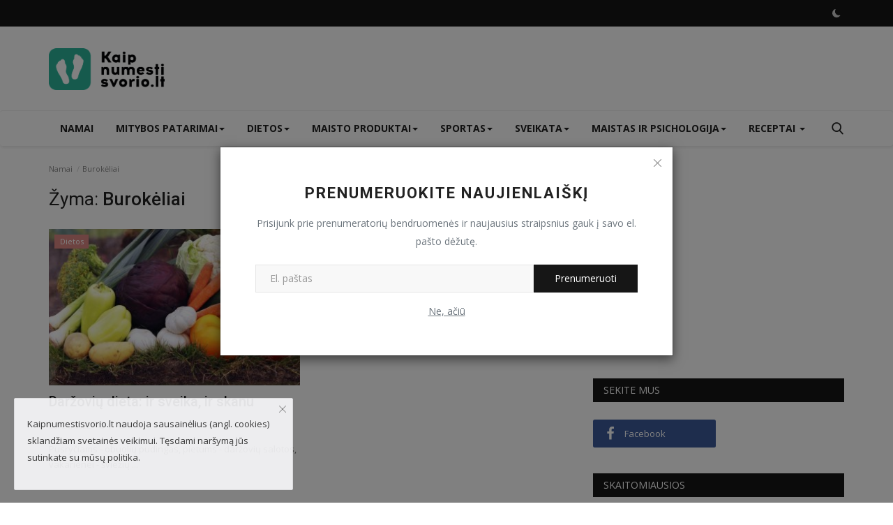

--- FILE ---
content_type: text/html; charset=UTF-8
request_url: https://kaipnumestisvorio.lt/zyma/burokeliai
body_size: 10641
content:
<!DOCTYPE html>
<html lang="lt">
<head>
<meta charset="utf-8">
<meta http-equiv="X-UA-Compatible" content="IE=edge">
<meta name="viewport" content="width=device-width, initial-scale=1">
<title>Burokėliai - Kaip numesti svorio</title>
<meta name="description" content="Žyma: Burokėliai"/>
<meta name="keywords" content="Žyma, Burokėliai"/>
<meta name="author" content="Kaipnumestisvorio.lt"/>
<meta property="og:locale" content="en_US"/>
<meta property="og:site_name" content="Kaipnumestisvorio.lt"/>
<meta property="og:image" content="https://kaipnumestisvorio.lt/uploads/logo/logo_624be3550546c4-89651013-22214133.png"/>
<meta property="og:image:width" content="240"/>
<meta property="og:image:height" content="90"/>
<meta property="og:type" content="website"/>
<meta property="og:title" content="Burokėliai - Kaip numesti svorio"/>
<meta property="og:description" content="Žyma: Burokėliai"/>
<meta property="og:url" content="https://kaipnumestisvorio.lt/zyma/burokeliai"/>
<meta property="fb:app_id" content=""/>
<meta name="twitter:card" content="summary_large_image"/>
<meta name="twitter:site" content="@Kaipnumestisvorio.lt"/>
<meta name="twitter:title" content="Burokėliai - Kaip numesti svorio"/>
<meta name="twitter:description" content="Žyma: Burokėliai"/>
<link rel="shortcut icon" type="image/png" href="https://kaipnumestisvorio.lt/uploads/logo/favicon_624dfbffd5a7b1-18900163-13274312.png"/>
<link rel="canonical" href="https://kaipnumestisvorio.lt/zyma/burokeliai"/>
<link rel="alternate" href="https://kaipnumestisvorio.lt/zyma/burokeliai" hreflang="lt_lt"/>
<link href="https://fonts.googleapis.com/css?family=Open+Sans:300,400,600,700&display=swap" rel="stylesheet"><link href="https://fonts.googleapis.com/css?family=Roboto:300,400,500,700&display=swap&subset=cyrillic,cyrillic-ext,greek,greek-ext,latin-ext,vietnamese" rel="stylesheet"><link href="https://kaipnumestisvorio.lt/assets/vendor/bootstrap-v3/css/bootstrap.min.css" rel="stylesheet"/>
<link href="https://kaipnumestisvorio.lt/assets/vendor/font-icons/css/font-icon-2.1.min.css" rel="stylesheet"/>
<link href="https://kaipnumestisvorio.lt/assets/themes/classic/css/style-2.1.min.css" rel="stylesheet"/>
<link href="https://kaipnumestisvorio.lt/assets/themes/classic/css/plugins-2.1.css" rel="stylesheet"/>
<script>var rtl = false;</script>
<style>body {font-family: "Open Sans", Helvetica, sans-serif  } .font-1,.post-content .post-summary {font-family: "Roboto", Helvetica, sans-serif}.font-text{font-family: Verdana, Helvetica, sans-serif}.h1, .h2, .h3, .h4, .h5, .h6, h1, h2, h3, h4, h5, h6 {font-family: "Roboto", Helvetica, sans-serif}.section-mid-title .title {font-family: "Roboto", Helvetica, sans-serif}.section .section-content .title {font-family: "Roboto", Helvetica, sans-serif}.section .section-head .title {font-family: "Open Sans", Helvetica, sans-serif}.sidebar-widget .widget-head .title {font-family: "Open Sans", Helvetica, sans-serif}.post-content .post-text {font-family: Verdana, Helvetica, sans-serif}  .top-bar,.news-ticker-title,.section .section-head .title,.sidebar-widget .widget-head,.section-mid-title .title, #comments .comment-section > .nav-tabs > .active > a,.reaction-num-votes, .modal-newsletter .btn {background-color: #161616} .section .section-head,.section-mid-title, .comment-section .nav-tabs {border-bottom: 2px solid #161616;} .post-content .post-summary h2 {font-family: Verdana, Helvetica, sans-serif}
a:hover, a:focus, a:active, .btn-link:hover, .btn-link:focus, .btn-link:active, .navbar-inverse .navbar-nav > li > a:hover, .navbar-inverse .navbar-nav .dropdown-menu > li:hover > a, .navbar-inverse .navbar-nav .dropdown-menu > li:focus > a, .navbar-inverse .navbar-nav .dropdown-menu > li.active > a, .navbar-inverse .navbar-nav .open .dropdown-menu > li > a:focus, .navbar-inverse .navbar-nav .open .dropdown-menu > li > a:hover, .comment-lists li .btn-comment-reply, .comment-lists li .btn-comment-like, .f-random-list li .title a:hover, .link-forget, .captcha-refresh, .nav-footer li a:hover, .mobile-menu-social li a:hover, .mobile-menu-social li a:focus, .post-files .file button, .icon-newsletter, .btn-load-more:hover, .post-next-prev p span, .list-footer-categories li a:hover {color: #19bc9c;}  .navbar-toggle, .navbar-inverse .navbar-toggle, .nav-payout-accounts > li.active > a, .nav-payout-accounts > li.active > a:focus, .nav-payout-accounts > li.active > a:hover, .nav-payout-accounts .active > a, .swal-button--danger, .sidebar-widget .tag-list li a:hover, .spinner > div, .search-form button {background-color: #19bc9c !important;}  .navbar-default .navbar-nav > .active > a::after, .navbar-default .navbar-nav > li > a:hover:after, .navbar-inverse .navbar-nav .active a::after, .poll .result .progress .progress-bar {background-color: #19bc9c;}  .btn-custom {background-color: #19bc9c;border-color: #19bc9c;}  ::selection {background: #19bc9c !important;color: #fff;}  ::-moz-selection {background: #19bc9c !important;color: #fff;}  .navbar-inverse .navbar-nav > .active > a, .navbar-inverse .navbar-nav > .active > a:hover, .navbar-inverse .navbar-nav > .active > a:focus, .navbar-inverse .navbar-nav > .open > a, .navbar-inverse .navbar-nav > .open > a:hover, .navbar-inverse .navbar-nav > .open > a:focus {color: #19bc9c !important;background-color: transparent;}  .navbar-inverse .navbar-nav > li > a:focus, .navbar-inverse .navbar-nav > li > a:hover {background-color: transparent;color: #19bc9c;}  .form-input:focus {border-color: #19bc9c;outline: 0 none;}  .post-content .post-tags .tag-list li a:hover, .profile-buttons ul li a:hover {border-color: #19bc9c;background-color: #19bc9c;}  .auth-form-input:focus, .form-textarea:focus, .custom-checkbox:hover + label:before, .leave-reply .form-control:focus, .page-contact .form-control:focus, .comment-error {border-color: #19bc9c;}  .custom-checkbox:checked + label:before {background: #19bc9c;border-color: #19bc9c;}  .comments .comments-title {border-bottom: 2px solid #19bc9c;}  .comment-loader-container .loader, .sub-comment-loader-container .loader {border-top: 5px solid #19bc9c;}  .newsletter .newsletter-button {background-color: #19bc9c;border: 1px solid #19bc9c;}  .post-author-meta a:hover, .post-item-no-image .caption-video-no-image .title a:hover, .comment-meta .comment-liked, .cookies-warning a {color: #19bc9c !important;}  .video-label, .filters .btn:focus:after, .filters .btn:hover:after, .filters .btn:active:after, .filters .active::after {background: #19bc9c;}  .pagination .active a {border: 1px solid #19bc9c !important;background-color: #19bc9c !important;color: #fff !important;}  .pagination li a:hover, .pagination li a:focus, .pagination li a:active, .custom-checkbox input:checked + .checkbox-icon {background-color: #19bc9c;border: 1px solid #19bc9c;}  .search-form, .dropdown-more {border-top: 3px solid #19bc9c;}.mobile-language-options li .selected, .mobile-language-options li a:hover {color: #19bc9c;border: 1px solid #19bc9c;}@media screen and (max-width: 480px) {.reaction-num-votes {right: 0 !important;}}.post-text iframe{max-width: 100% !important}
.bn-ds-1{width: 728px; height: 90px;}.bn-mb-1{width: 300px; height: 250px;}.bn-ds-2{width: 728px; height: 90px;}.bn-mb-2{width: 300px; height: 250px;}.bn-ds-3{width: 300px; height: 250px;}.bn-mb-3{width: 300px; height: 250px;}</style>
<script>var VrConfig = {baseURL: 'https://kaipnumestisvorio.lt', csrfTokenName: 'app_csrf_token', csrfCookieName: 'vrapp_csrf_cookie', sysLangId: '2', isRecaptchaEnabled: '1', textOk: "OK", textCancel: "Atšaukti", textCorrectAnswer : "Teisingas atsakymas", textWrongAnswer : "Atsakymas neteisingas"};</script></head>
<body>
<header id="header">
<div class="top-bar">
<div class="container">
<div class="col-sm-12">
<div class="row">
<ul class="top-menu top-menu-left">
</ul>
<ul class="top-menu top-menu-right">
<li class="li-dark-mode-sw">
<form action="https://kaipnumestisvorio.lt/switch-dark-mode" method="post">
<input type="hidden" name="app_csrf_token" value="b29eb09079618a56be8e96bcc6b745d1" /><input type="hidden" name="back_url" value="https://kaipnumestisvorio.lt/zyma/burokeliai">
<button type="submit" name="theme_mode" value="dark" class="btn-switch-mode">
<svg xmlns="http://www.w3.org/2000/svg" width="16" height="16" fill="currentColor" class="bi bi-moon-fill dark-mode-icon" viewBox="0 0 16 16">
<path d="M6 .278a.768.768 0 0 1 .08.858 7.208 7.208 0 0 0-.878 3.46c0 4.021 3.278 7.277 7.318 7.277.527 0 1.04-.055 1.533-.16a.787.787 0 0 1 .81.316.733.733 0 0 1-.031.893A8.349 8.349 0 0 1 8.344 16C3.734 16 0 12.286 0 7.71 0 4.266 2.114 1.312 5.124.06A.752.752 0 0 1 6 .278z"/>
</svg>
</button>
</form>
</li>
</ul>
</div>
</div>
</div>
</div>
<div class="logo-banner">
<div class="container">
<div class="col-sm-12">
<div class="row">
<div class="left">
<a href="https://kaipnumestisvorio.lt">
<img src="https://kaipnumestisvorio.lt/uploads/logo/logo_624be3550546c4-89651013-22214133.png" alt="logo" class="logo" width="190" height="60">
</a>
</div>
<div class="right">
<div class="pull-right">
            <div class="col-sm-12 col-xs-12 col-bn-ds bn-header">
                <div class="row">
                    <div class="bn-content">
                        <div class="bn-inner bn-ds-1">
                            <script async src="https://pagead2.googlesyndication.com/pagead/js/adsbygoogle.js?client=ca-pub-4371921610796403"
     crossorigin="anonymous"></script>
<!-- Antraštė 728x90 -->
<ins class="adsbygoogle"
     style="display:inline-block;width:728px;height:90px"
     data-ad-client="ca-pub-4371921610796403"
     data-ad-slot="4149085269"></ins>
<script>
     (adsbygoogle = window.adsbygoogle || []).push({});
</script>                        </div>
                    </div>
                </div>
            </div>
        </div>
</div>
</div>
</div>
</div>
</div>
<nav class="navbar navbar-default main-menu megamenu">
<div class="container">
<div class="collapse navbar-collapse">
<div class="row">
<ul class="nav navbar-nav">
<li class=""><a href="https://kaipnumestisvorio.lt">Namai</a></li>
<li class="dropdown megamenu-fw mega-li-17 ">
<a href="https://kaipnumestisvorio.lt/mitybos-patarimai" class="dropdown-toggle disabled" data-toggle="dropdown" role="button" aria-expanded="false">Mitybos patarimai<span class="caret"></span></a>
<ul class="dropdown-menu megamenu-content dropdown-top" role="menu" data-mega-ul="17">
<li>
<div class="col-sm-12">
<div class="row">
<div class="sub-menu-right single-sub-menu">
<div class="row row-menu-right">
<div class="col-sm-3 menu-post-item">
<div class="post-item-image">
<a href="https://kaipnumestisvorio.lt/sios-priezastys-neleidzia-jums-numesti-svorio">                <img src="https://kaipnumestisvorio.lt/assets/img/img_bg_md.png" data-src="https://kaipnumestisvorio.lt/uploads/images/202211/image_380x226_63832dea184d5.jpg" alt="Šios priežastys neleidžia jums numesti svorio" class="lazyload img-responsive img-post" width="1" height="1"/>
    
</a>
</div>
<h3 class="title">
<a href="https://kaipnumestisvorio.lt/sios-priezastys-neleidzia-jums-numesti-svorio">Šios priežastys neleidžia jums numesti svorio</a>
</h3>
<p class="post-meta">    <span>Lap 27, 2022</span>
    <span><i class="icon-comment"></i>0</span>
    <span class="m-r-0"><i class="icon-eye"></i>446</span>
</p>
</div>
<div class="col-sm-3 menu-post-item">
<div class="post-item-image">
<a href="https://kaipnumestisvorio.lt/sveika-mityba-nuo-ko-pradeti">                <img src="https://kaipnumestisvorio.lt/assets/img/img_bg_md.png" data-src="https://kaipnumestisvorio.lt/uploads/images/202209/image_380x226_631ddf66ba714.jpg" alt="Sveika mityba. Nuo ko pradėti?" class="lazyload img-responsive img-post" width="1" height="1"/>
    
</a>
</div>
<h3 class="title">
<a href="https://kaipnumestisvorio.lt/sveika-mityba-nuo-ko-pradeti">Sveika mityba. Nuo ko pradėti?</a>
</h3>
<p class="post-meta">    <span>Rgs 11, 2022</span>
    <span><i class="icon-comment"></i>0</span>
    <span class="m-r-0"><i class="icon-eye"></i>425</span>
</p>
</div>
<div class="col-sm-3 menu-post-item">
<div class="post-item-image">
<a href="https://kaipnumestisvorio.lt/kaip-pagaminti-sveikus-vaikams-pritaikytus-patiekalus-isrankiems-valgytojams">                <img src="https://kaipnumestisvorio.lt/assets/img/img_bg_md.png" data-src="https://kaipnumestisvorio.lt/uploads/images/202206/image_380x226_62b7fd8a1d889.jpg" alt="Kaip pagaminti sveikus, vaikams pritaikytus patiekalus išrankiems valgytojams?" class="lazyload img-responsive img-post" width="1" height="1"/>
    
</a>
</div>
<h3 class="title">
<a href="https://kaipnumestisvorio.lt/kaip-pagaminti-sveikus-vaikams-pritaikytus-patiekalus-isrankiems-valgytojams">Kaip pagaminti sveikus, vaikams pritaikytus p...</a>
</h3>
<p class="post-meta">    <span>Bir 26, 2022</span>
    <span><i class="icon-comment"></i>0</span>
    <span class="m-r-0"><i class="icon-eye"></i>526</span>
</p>
</div>
<div class="col-sm-3 menu-post-item">
<div class="post-item-image">
<a href="https://kaipnumestisvorio.lt/kodel-naudinga-valgyti-lasisa-ir-kaip-ja-issirinkti">                <img src="https://kaipnumestisvorio.lt/assets/img/img_bg_md.png" data-src="https://kaipnumestisvorio.lt/uploads/images/202204/image_380x226_6264e45487b1c.jpg" alt="Kodėl naudinga valgyti lašišą ir kaip ją išsirinkti?" class="lazyload img-responsive img-post" width="1" height="1"/>
    
</a>
</div>
<h3 class="title">
<a href="https://kaipnumestisvorio.lt/kodel-naudinga-valgyti-lasisa-ir-kaip-ja-issirinkti">Kodėl naudinga valgyti lašišą ir kaip ją išsi...</a>
</h3>
<p class="post-meta">    <span>Bal 24, 2022</span>
    <span><i class="icon-comment"></i>0</span>
    <span class="m-r-0"><i class="icon-eye"></i>427</span>
</p>
</div>
<div class="col-sm-3 menu-post-item">
<div class="post-item-image">
<a href="https://kaipnumestisvorio.lt/maistas-ir-sporto-papildai-pries-treniruote">                <img src="https://kaipnumestisvorio.lt/assets/img/img_bg_md.png" data-src="https://kaipnumestisvorio.lt/uploads/images/202204/image_380x226_6264e13845214.jpg" alt="Maistas ir sporto papildai prieš treniruotę" class="lazyload img-responsive img-post" width="1" height="1"/>
    
</a>
</div>
<h3 class="title">
<a href="https://kaipnumestisvorio.lt/maistas-ir-sporto-papildai-pries-treniruote">Maistas ir sporto papildai prieš treniruotę</a>
</h3>
<p class="post-meta">    <span>Bal 24, 2022</span>
    <span><i class="icon-comment"></i>0</span>
    <span class="m-r-0"><i class="icon-eye"></i>423</span>
</p>
</div>
</div>
</div>
</div>
</div>
</li>
</ul>
</li>
<li class="dropdown megamenu-fw mega-li-18 ">
<a href="https://kaipnumestisvorio.lt/dietos" class="dropdown-toggle disabled" data-toggle="dropdown" role="button" aria-expanded="false">Dietos<span class="caret"></span></a>
<ul class="dropdown-menu megamenu-content dropdown-top" role="menu" data-mega-ul="18">
<li>
<div class="col-sm-12">
<div class="row">
<div class="sub-menu-right single-sub-menu">
<div class="row row-menu-right">
<div class="col-sm-3 menu-post-item">
<div class="post-item-image">
<a href="https://kaipnumestisvorio.lt/kaip-numesti-svorio-20-patarimu">        <span class="media-icon"><svg xmlns="http://www.w3.org/2000/svg" width="50" height="50" viewBox="0 0 160 160" fill="#ffffff"><path d="M80,10c39,0,70,31,70,70s-31,70-70,70s-70-31-70-70S41,10,80,10z M80,0C36,0,0,36,0,80s36,80,80,80s80-36,80-80S124,0,80,0L80,0z"/><path d="M60,40v80l60-40L60,40z"/></svg></span>
                    <img src="https://kaipnumestisvorio.lt/assets/img/img_bg_md.png" alt="bg" class="img-responsive img-bg" width="1" height="1"/>
        <div class="img-container">
            <img src="https://kaipnumestisvorio.lt/assets/img/img_bg_md.png" data-src="https://img.youtube.com/vi/GWIsh46FRxI/maxresdefault.jpg" alt="Kaip numesti svorio? [20 patarimų]" class="lazyload img-cover" width="1" height="1"/>
        </div>
    
</a>
</div>
<h3 class="title">
<a href="https://kaipnumestisvorio.lt/kaip-numesti-svorio-20-patarimu">Kaip numesti svorio? [20 patarimų]</a>
</h3>
<p class="post-meta">    <span>Gru 23, 2022</span>
    <span><i class="icon-comment"></i>0</span>
    <span class="m-r-0"><i class="icon-eye"></i>383</span>
</p>
</div>
<div class="col-sm-3 menu-post-item">
<div class="post-item-image">
<a href="https://kaipnumestisvorio.lt/svediska-dieta">                <img src="https://kaipnumestisvorio.lt/assets/img/img_bg_md.png" data-src="https://kaipnumestisvorio.lt/uploads/images/202209/image_380x226_6328378e829dd.jpg" alt="Švediška dieta" class="lazyload img-responsive img-post" width="1" height="1"/>
    
</a>
</div>
<h3 class="title">
<a href="https://kaipnumestisvorio.lt/svediska-dieta">Švediška dieta</a>
</h3>
<p class="post-meta">    <span>Rgs 19, 2022</span>
    <span><i class="icon-comment"></i>0</span>
    <span class="m-r-0"><i class="icon-eye"></i>377</span>
</p>
</div>
<div class="col-sm-3 menu-post-item">
<div class="post-item-image">
<a href="https://kaipnumestisvorio.lt/kaip-atsispirti-pagundoms-metant-svori">                <img src="https://kaipnumestisvorio.lt/assets/img/img_bg_md.png" data-src="https://kaipnumestisvorio.lt/uploads/images/202209/image_380x226_6325e58cb28c9.jpg" alt="Kaip atsispirti pagundoms metant svorį?" class="lazyload img-responsive img-post" width="1" height="1"/>
    
</a>
</div>
<h3 class="title">
<a href="https://kaipnumestisvorio.lt/kaip-atsispirti-pagundoms-metant-svori">Kaip atsispirti pagundoms metant svorį?</a>
</h3>
<p class="post-meta">    <span>Rgs 17, 2022</span>
    <span><i class="icon-comment"></i>0</span>
    <span class="m-r-0"><i class="icon-eye"></i>376</span>
</p>
</div>
<div class="col-sm-3 menu-post-item">
<div class="post-item-image">
<a href="https://kaipnumestisvorio.lt/sirtuinu-maisto-dieta">                <img src="https://kaipnumestisvorio.lt/assets/img/img_bg_md.png" data-src="https://kaipnumestisvorio.lt/uploads/images/202209/image_380x226_631df86a8ad9c.jpg" alt="Sirtuinų maisto dieta" class="lazyload img-responsive img-post" width="1" height="1"/>
    
</a>
</div>
<h3 class="title">
<a href="https://kaipnumestisvorio.lt/sirtuinu-maisto-dieta">Sirtuinų maisto dieta</a>
</h3>
<p class="post-meta">    <span>Rgs 11, 2022</span>
    <span><i class="icon-comment"></i>0</span>
    <span class="m-r-0"><i class="icon-eye"></i>413</span>
</p>
</div>
<div class="col-sm-3 menu-post-item">
<div class="post-item-image">
<a href="https://kaipnumestisvorio.lt/varskes-dieta">                <img src="https://kaipnumestisvorio.lt/assets/img/img_bg_md.png" data-src="https://kaipnumestisvorio.lt/uploads/images/202205/image_380x226_6281f6710e7c2.jpg" alt="Varškės dieta" class="lazyload img-responsive img-post" width="1" height="1"/>
    
</a>
</div>
<h3 class="title">
<a href="https://kaipnumestisvorio.lt/varskes-dieta">Varškės dieta</a>
</h3>
<p class="post-meta">    <span>Geg 16, 2022</span>
    <span><i class="icon-comment"></i>0</span>
    <span class="m-r-0"><i class="icon-eye"></i>792</span>
</p>
</div>
</div>
</div>
</div>
</div>
</li>
</ul>
</li>
<li class="dropdown megamenu-fw mega-li-19 ">
<a href="https://kaipnumestisvorio.lt/maisto-produktai" class="dropdown-toggle disabled" data-toggle="dropdown" role="button" aria-expanded="false">Maisto produktai<span class="caret"></span></a>
<ul class="dropdown-menu megamenu-content dropdown-top" role="menu" data-mega-ul="19">
<li>
<div class="col-sm-12">
<div class="row">
<div class="sub-menu-right single-sub-menu">
<div class="row row-menu-right">
<div class="col-sm-3 menu-post-item">
<div class="post-item-image">
<a href="https://kaipnumestisvorio.lt/6-pagrindines-maistines-medziagos-ir-kodel-jos-reikalingos-jusu-organizmui">                <img src="https://kaipnumestisvorio.lt/assets/img/img_bg_md.png" data-src="https://kaipnumestisvorio.lt/uploads/images/202205/image_380x226_6270d66bd064b.jpg" alt="6 pagrindinės maistinės medžiagos ir kodėl jos reikalingos Jūsų organizmui" class="lazyload img-responsive img-post" width="1" height="1"/>
    
</a>
</div>
<h3 class="title">
<a href="https://kaipnumestisvorio.lt/6-pagrindines-maistines-medziagos-ir-kodel-jos-reikalingos-jusu-organizmui">6 pagrindinės maistinės medžiagos ir kodėl jo...</a>
</h3>
<p class="post-meta">    <span>Geg 3, 2022</span>
    <span><i class="icon-comment"></i>0</span>
    <span class="m-r-0"><i class="icon-eye"></i>506</span>
</p>
</div>
</div>
</div>
</div>
</div>
</li>
</ul>
</li>
<li class="dropdown megamenu-fw mega-li-20 ">
<a href="https://kaipnumestisvorio.lt/sportas" class="dropdown-toggle disabled" data-toggle="dropdown" role="button" aria-expanded="false">Sportas<span class="caret"></span></a>
</li>
<li class="dropdown megamenu-fw mega-li-21 ">
<a href="https://kaipnumestisvorio.lt/sveikata" class="dropdown-toggle disabled" data-toggle="dropdown" role="button" aria-expanded="false">Sveikata<span class="caret"></span></a>
<ul class="dropdown-menu megamenu-content dropdown-top" role="menu" data-mega-ul="21">
<li>
<div class="col-sm-12">
<div class="row">
<div class="sub-menu-right single-sub-menu">
<div class="row row-menu-right">
<div class="col-sm-3 menu-post-item">
<div class="post-item-image">
<a href="https://kaipnumestisvorio.lt/svoris-po-gimdymo-kaip-liekneti-sveikai">                <img src="https://kaipnumestisvorio.lt/assets/img/img_bg_md.png" data-src="https://kaipnumestisvorio.lt/uploads/images/202212/image_380x226_63a6f45420116.jpg" alt="Svoris po gimdymo: kaip lieknėti sveikai?" class="lazyload img-responsive img-post" width="1" height="1"/>
    
</a>
</div>
<h3 class="title">
<a href="https://kaipnumestisvorio.lt/svoris-po-gimdymo-kaip-liekneti-sveikai">Svoris po gimdymo: kaip lieknėti sveikai?</a>
</h3>
<p class="post-meta">    <span>Gru 24, 2022</span>
    <span><i class="icon-comment"></i>0</span>
    <span class="m-r-0"><i class="icon-eye"></i>355</span>
</p>
</div>
<div class="col-sm-3 menu-post-item">
<div class="post-item-image">
<a href="https://kaipnumestisvorio.lt/kaip-islaikyti-kuno-formas-be-sporto-sales-ir-treniruokliu">                <img src="https://kaipnumestisvorio.lt/assets/img/img_bg_md.png" data-src="https://kaipnumestisvorio.lt/uploads/images/202212/image_380x226_638f6fb8b2077.jpg" alt="Kaip išlaikyti kūno formas be sporto salės ir treniruoklių" class="lazyload img-responsive img-post" width="1" height="1"/>
    
</a>
</div>
<h3 class="title">
<a href="https://kaipnumestisvorio.lt/kaip-islaikyti-kuno-formas-be-sporto-sales-ir-treniruokliu">Kaip išlaikyti kūno formas be sporto salės ir...</a>
</h3>
<p class="post-meta">    <span>Gru 6, 2022</span>
    <span><i class="icon-comment"></i>0</span>
    <span class="m-r-0"><i class="icon-eye"></i>368</span>
</p>
</div>
<div class="col-sm-3 menu-post-item">
<div class="post-item-image">
<a href="https://kaipnumestisvorio.lt/naturalus-budai-kurie-leis-geriau-issimiegoti">                <img src="https://kaipnumestisvorio.lt/assets/img/img_bg_md.png" data-src="https://kaipnumestisvorio.lt/uploads/images/202211/image_380x226_638319465afbd.jpg" alt="Natūralūs būdai, kurie leis geriau išsimiegoti" class="lazyload img-responsive img-post" width="1" height="1"/>
    
</a>
</div>
<h3 class="title">
<a href="https://kaipnumestisvorio.lt/naturalus-budai-kurie-leis-geriau-issimiegoti">Natūralūs būdai, kurie leis geriau išsimiegoti</a>
</h3>
<p class="post-meta">    <span>Lap 27, 2022</span>
    <span><i class="icon-comment"></i>0</span>
    <span class="m-r-0"><i class="icon-eye"></i>349</span>
</p>
</div>
<div class="col-sm-3 menu-post-item">
<div class="post-item-image">
<a href="https://kaipnumestisvorio.lt/sirtuinai-ilgaamziskumo-paslaptis">                <img src="https://kaipnumestisvorio.lt/assets/img/img_bg_md.png" data-src="https://kaipnumestisvorio.lt/uploads/images/202209/image_380x226_631dff4c3b228.jpg" alt="SIRTUINAI. Ilgaamžiskumo paslaptis?" class="lazyload img-responsive img-post" width="1" height="1"/>
    
</a>
</div>
<h3 class="title">
<a href="https://kaipnumestisvorio.lt/sirtuinai-ilgaamziskumo-paslaptis">SIRTUINAI. Ilgaamžiskumo paslaptis?</a>
</h3>
<p class="post-meta">    <span>Rgs 11, 2022</span>
    <span><i class="icon-comment"></i>0</span>
    <span class="m-r-0"><i class="icon-eye"></i>440</span>
</p>
</div>
<div class="col-sm-3 menu-post-item">
<div class="post-item-image">
<a href="https://kaipnumestisvorio.lt/sirtuinai-kas-tai-yra-ir-kaip-jie-atsiranda">                <img src="https://kaipnumestisvorio.lt/assets/img/img_bg_md.png" data-src="https://kaipnumestisvorio.lt/uploads/images/202209/image_380x226_631dfa0e9a132.jpg" alt="Sirtuinai: kas tai yra ir kaip jie atsiranda?" class="lazyload img-responsive img-post" width="1" height="1"/>
    
</a>
</div>
<h3 class="title">
<a href="https://kaipnumestisvorio.lt/sirtuinai-kas-tai-yra-ir-kaip-jie-atsiranda">Sirtuinai: kas tai yra ir kaip jie atsiranda?</a>
</h3>
<p class="post-meta">    <span>Rgs 11, 2022</span>
    <span><i class="icon-comment"></i>0</span>
    <span class="m-r-0"><i class="icon-eye"></i>378</span>
</p>
</div>
</div>
</div>
</div>
</div>
</li>
</ul>
</li>
<li class="dropdown megamenu-fw mega-li-22 ">
<a href="https://kaipnumestisvorio.lt/maistas-ir-psichologija" class="dropdown-toggle disabled" data-toggle="dropdown" role="button" aria-expanded="false">Maistas ir psichologija<span class="caret"></span></a>
<ul class="dropdown-menu megamenu-content dropdown-top" role="menu" data-mega-ul="22">
<li>
<div class="col-sm-12">
<div class="row">
<div class="sub-menu-right single-sub-menu">
<div class="row row-menu-right">
<div class="col-sm-3 menu-post-item">
<div class="post-item-image">
<a href="https://kaipnumestisvorio.lt/svorio-metimas-ir-psichologija">                <img src="https://kaipnumestisvorio.lt/assets/img/img_bg_md.png" data-src="https://kaipnumestisvorio.lt/uploads/images/2022/03/image_380x226_6241fb3d4c401.jpg" alt="Svorio metimas ir psichologija" class="lazyload img-responsive img-post" width="1" height="1"/>
    
</a>
</div>
<h3 class="title">
<a href="https://kaipnumestisvorio.lt/svorio-metimas-ir-psichologija">Svorio metimas ir psichologija</a>
</h3>
<p class="post-meta">    <span>Kov 28, 2022</span>
    <span><i class="icon-comment"></i>0</span>
    <span class="m-r-0"><i class="icon-eye"></i>616</span>
</p>
</div>
</div>
</div>
</div>
</div>
</li>
</ul>
</li>
<li class="dropdown megamenu-fw mega-li-1 ">
<a href="https://kaipnumestisvorio.lt/receptai" class="dropdown-toggle disabled" data-toggle="dropdown" role="button" aria-expanded="false">Receptai <span class="caret"></span></a>
<ul class="dropdown-menu megamenu-content dropdown-top" role="menu" aria-expanded="true" data-mega-ul="1">
<li>
<div class="sub-menu-left">
<ul class="nav-sub-categories">
<li data-category-filter="all" class="li-sub-category active"><a href="https://kaipnumestisvorio.lt/receptai">Visi</a></li>
<li data-category-filter="pusryciams-2" class="li-sub-category"><a href="https://kaipnumestisvorio.lt/receptai/pusryciams">Pusryčiams</a></li>
<li data-category-filter="pietums-3" class="li-sub-category"><a href="https://kaipnumestisvorio.lt/receptai/pietums">Pietums</a></li>
<li data-category-filter="vakarienei-4" class="li-sub-category"><a href="https://kaipnumestisvorio.lt/receptai/vakarienei">Vakarienei</a></li>
<li data-category-filter="uzkandziams-5" class="li-sub-category"><a href="https://kaipnumestisvorio.lt/receptai/uzkandziams">Užkandžiams</a></li>
<li data-category-filter="desertai-7" class="li-sub-category"><a href="https://kaipnumestisvorio.lt/receptai/desertai">Desertai</a></li>
<li data-category-filter="gerimai-23" class="li-sub-category"><a href="https://kaipnumestisvorio.lt/receptai/gerimai">Gėrimai</a></li>
</ul>
</div>
<div class="sub-menu-right">
<div class="sub-menu-inner filter-all active">
<div class="row row-menu-right">
<div class="col-sm-3 menu-post-item">
<div class="post-item-image">
<a href="https://kaipnumestisvorio.lt/folijos-indeliuose-kepta-vistiena">                <img src="https://kaipnumestisvorio.lt/assets/img/img_bg_md.png" data-src="https://kaipnumestisvorio.lt/uploads/images/202302/image_430x256_63e133c8e7eb4.jpg" alt="Folijos indeliuose kepta vištiena" class="lazyload img-responsive img-post" width="1" height="1"/>
    
</a>
</div>
<h3 class="title"><a href="https://kaipnumestisvorio.lt/folijos-indeliuose-kepta-vistiena">Folijos indeliuose kepta vištiena</a></h3>
<p class="post-meta">    <span>Vas 6, 2023</span>
    <span><i class="icon-comment"></i>0</span>
    <span class="m-r-0"><i class="icon-eye"></i>349</span>
</p>
</div>
<div class="col-sm-3 menu-post-item">
<div class="post-item-image">
<a href="https://kaipnumestisvorio.lt/troskinta-silke">                <img src="https://kaipnumestisvorio.lt/assets/img/img_bg_md.png" data-src="https://kaipnumestisvorio.lt/uploads/images/202302/image_430x256_63dac2f2b70b3.jpg" alt="Troškinta silkė" class="lazyload img-responsive img-post" width="1" height="1"/>
    
</a>
</div>
<h3 class="title"><a href="https://kaipnumestisvorio.lt/troskinta-silke">Troškinta silkė</a></h3>
<p class="post-meta">    <span>Vas 1, 2023</span>
    <span><i class="icon-comment"></i>0</span>
    <span class="m-r-0"><i class="icon-eye"></i>384</span>
</p>
</div>
<div class="col-sm-3 menu-post-item">
<div class="post-item-image">
<a href="https://kaipnumestisvorio.lt/sveikos-koses-lekste">                <img src="https://kaipnumestisvorio.lt/assets/img/img_bg_md.png" data-src="https://kaipnumestisvorio.lt/uploads/images/202209/image_380x226_63286e177f127.jpg" alt="Sveikos košės lėkštė" class="lazyload img-responsive img-post" width="1" height="1"/>
    
</a>
</div>
<h3 class="title"><a href="https://kaipnumestisvorio.lt/sveikos-koses-lekste">Sveikos košės lėkštė</a></h3>
<p class="post-meta">    <span>Rgs 19, 2022</span>
    <span><i class="icon-comment"></i>0</span>
    <span class="m-r-0"><i class="icon-eye"></i>363</span>
</p>
</div>
</div>
</div>
<div class="sub-menu-inner filter-pusryciams-2">
<div class="row row-menu-right">
<div class="col-sm-3 menu-post-item">
<div class="post-item-image post-item-image-mn">
<a href="https://kaipnumestisvorio.lt/sveikos-koses-lekste">                <img src="https://kaipnumestisvorio.lt/assets/img/img_bg_md.png" data-src="https://kaipnumestisvorio.lt/uploads/images/202209/image_380x226_63286e177f127.jpg" alt="Sveikos košės lėkštė" class="lazyload img-responsive img-post" width="1" height="1"/>
    
</a>
</div>
<h3 class="title"><a href="https://kaipnumestisvorio.lt/sveikos-koses-lekste">Sveikos košės lėkštė</a></h3>
<p class="post-meta">    <span>Rgs 19, 2022</span>
    <span><i class="icon-comment"></i>0</span>
    <span class="m-r-0"><i class="icon-eye"></i>363</span>
</p>
</div>
</div>
</div>
<div class="sub-menu-inner filter-pietums-3">
<div class="row row-menu-right">
<div class="col-sm-3 menu-post-item">
<div class="post-item-image post-item-image-mn">
<a href="https://kaipnumestisvorio.lt/folijos-indeliuose-kepta-vistiena">                <img src="https://kaipnumestisvorio.lt/assets/img/img_bg_md.png" data-src="https://kaipnumestisvorio.lt/uploads/images/202302/image_430x256_63e133c8e7eb4.jpg" alt="Folijos indeliuose kepta vištiena" class="lazyload img-responsive img-post" width="1" height="1"/>
    
</a>
</div>
<h3 class="title"><a href="https://kaipnumestisvorio.lt/folijos-indeliuose-kepta-vistiena">Folijos indeliuose kepta vištiena</a></h3>
<p class="post-meta">    <span>Vas 6, 2023</span>
    <span><i class="icon-comment"></i>0</span>
    <span class="m-r-0"><i class="icon-eye"></i>349</span>
</p>
</div>
</div>
</div>
<div class="sub-menu-inner filter-vakarienei-4">
<div class="row row-menu-right">
<div class="col-sm-3 menu-post-item">
<div class="post-item-image post-item-image-mn">
<a href="https://kaipnumestisvorio.lt/troskinta-silke">                <img src="https://kaipnumestisvorio.lt/assets/img/img_bg_md.png" data-src="https://kaipnumestisvorio.lt/uploads/images/202302/image_430x256_63dac2f2b70b3.jpg" alt="Troškinta silkė" class="lazyload img-responsive img-post" width="1" height="1"/>
    
</a>
</div>
<h3 class="title"><a href="https://kaipnumestisvorio.lt/troskinta-silke">Troškinta silkė</a></h3>
<p class="post-meta">    <span>Vas 1, 2023</span>
    <span><i class="icon-comment"></i>0</span>
    <span class="m-r-0"><i class="icon-eye"></i>384</span>
</p>
</div>
</div>
</div>
<div class="sub-menu-inner filter-uzkandziams-5">
<div class="row row-menu-right">
</div>
</div>
<div class="sub-menu-inner filter-desertai-7">
<div class="row row-menu-right">
</div>
</div>
<div class="sub-menu-inner filter-gerimai-23">
<div class="row row-menu-right">
</div>
</div>
</div>
</li>
</ul>
</li>
</ul>
<ul class="nav navbar-nav navbar-right">
<li class="li-search">
<a class="search-icon"><i class="icon-search"></i></a>
<div class="search-form">
<form action="https://kaipnumestisvorio.lt/paieska" method="get" id="search_validate">
<input type="text" name="q" maxlength="300" pattern=".*\S+.*" class="form-control form-input" placeholder="Paieška..."  required>
<button class="btn btn-default"><i class="icon-search"></i></button>
</form>
</div>
</li>
</ul>
</div>
</div>
</div>
</nav><div class="mobile-nav-container">
<div class="nav-mobile-header">
<div class="container-fluid">
<div class="row">
<div class="nav-mobile-header-container">
<div class="menu-icon">
<a href="javascript:void(0)" class="btn-open-mobile-nav"><i class="icon-menu"></i></a>
</div>
<div class="mobile-logo">
<a href="https://kaipnumestisvorio.lt">
<img src="https://kaipnumestisvorio.lt/uploads/logo/logo_624be3550546c4-89651013-22214133.png" alt="logo" class="logo" width="150" height="50">
</a>
</div>
<div class="mobile-search">
<a class="search-icon"><i class="icon-search"></i></a>
</div>
</div>
</div>
</div>
</div>
</div>
</header>
<div id="overlay_bg" class="overlay-bg"></div>
<div class="mobile-nav-search">
<div class="search-form">
<form action="https://kaipnumestisvorio.lt/paieska" method="get">
<input type="text" name="q" maxlength="300" pattern=".*\S+.*" class="form-control form-input" placeholder="Paieška..." required>
<button class="btn btn-default"><i class="icon-search"></i></button>
</form>
</div>
</div>
<div id="navMobile" class="nav-mobile">
<div class="nav-mobile-inner">
<div class="row">
<div class="col-sm-12 mobile-nav-buttons">
</div>
</div>
<div class="row">
<div class="col-sm-12">
<ul class="nav navbar-nav">
<li class="nav-item"><a href="https://kaipnumestisvorio.lt" class="nav-link">Namai</a></li>
<li class="nav-item"><a href="https://kaipnumestisvorio.lt/mitybos-patarimai" class="nav-link">Mitybos patarimai</a></li>
<li class="nav-item"><a href="https://kaipnumestisvorio.lt/dietos" class="nav-link">Dietos</a></li>
<li class="nav-item"><a href="https://kaipnumestisvorio.lt/maisto-produktai" class="nav-link">Maisto produktai</a></li>
<li class="nav-item"><a href="https://kaipnumestisvorio.lt/sportas" class="nav-link">Sportas</a></li>
<li class="nav-item"><a href="https://kaipnumestisvorio.lt/sveikata" class="nav-link">Sveikata</a></li>
<li class="nav-item"><a href="https://kaipnumestisvorio.lt/maistas-ir-psichologija" class="nav-link">Maistas ir psichologija</a></li>
<li class="nav-item dropdown">
<a href="#" class="dropdown-toggle nav-link" data-toggle="dropdown" role="button" aria-haspopup="true" aria-expanded="true">Receptai<i class="icon-arrow-down"></i></a>
<ul class="dropdown-menu">
<li class="nav-item"><a href="https://kaipnumestisvorio.lt/receptai" class="nav-link">Visi</a></li>
<li class="nav-item"><a href="https://kaipnumestisvorio.lt/receptai/pusryciams" class="nav-link">Pusryčiams</a></li>
<li class="nav-item"><a href="https://kaipnumestisvorio.lt/receptai/pietums" class="nav-link">Pietums</a></li>
<li class="nav-item"><a href="https://kaipnumestisvorio.lt/receptai/vakarienei" class="nav-link">Vakarienei</a></li>
<li class="nav-item"><a href="https://kaipnumestisvorio.lt/receptai/uzkandziams" class="nav-link">Užkandžiams</a></li>
<li class="nav-item"><a href="https://kaipnumestisvorio.lt/receptai/desertai" class="nav-link">Desertai</a></li>
<li class="nav-item"><a href="https://kaipnumestisvorio.lt/receptai/gerimai" class="nav-link">Gėrimai</a></li>
</ul>
</li>
<li class="nav-item">
<form action="https://kaipnumestisvorio.lt/switch-dark-mode" method="post">
<input type="hidden" name="app_csrf_token" value="b29eb09079618a56be8e96bcc6b745d1" /><input type="hidden" name="back_url" value="https://kaipnumestisvorio.lt/zyma/burokeliai">
<button type="submit" name="theme_mode" value="dark" class="btn-switch-mode-mobile">
<svg xmlns="http://www.w3.org/2000/svg" width="20" height="20" fill="currentColor" class="dark-mode-icon" viewBox="0 0 16 16">
<path d="M6 .278a.768.768 0 0 1 .08.858 7.208 7.208 0 0 0-.878 3.46c0 4.021 3.278 7.277 7.318 7.277.527 0 1.04-.055 1.533-.16a.787.787 0 0 1 .81.316.733.733 0 0 1-.031.893A8.349 8.349 0 0 1 8.344 16C3.734 16 0 12.286 0 7.71 0 4.266 2.114 1.312 5.124.06A.752.752 0 0 1 6 .278z"/>
</svg>
</button>
</form>
</li>
</ul>
</div>
</div>
</div>
<div class="nav-mobile-footer">
<ul class="mobile-menu-social">
    <li><a class="facebook" href="https://www.facebook.com/kaipnumestisvoriooficialus/" target="_blank" aria-label="facebook"><i class="icon-facebook"></i></a></li>
    <li><a class="rss" href="https://kaipnumestisvorio.lt/rss-feeds" aria-label="rss"><i class="icon-rss"></i></a></li>
</ul>
</div>
</div>
<div id="modal_newsletter" class="modal fade modal-center modal-newsletter" role="dialog">
    <div class="modal-dialog modal-lg">
        <div class="modal-content">
            <div class="modal-body">
                <button type="button" class="close" data-dismiss="modal"><i class="icon-close" aria-hidden="true"></i></button>
                <h4 class="modal-title">Prenumeruokite naujienlaiškį</h4>
                <p class="modal-desc">Prisijunk prie prenumeratorių bendruomenės ir naujausius straipsnius gauk į savo el. pašto dėžutę.</p>
                <form id="form_newsletter_modal" class="form-newsletter" data-form-type="modal">
                    <div class="form-group">
                        <div class="modal-newsletter-inputs">
                            <input type="email" name="email" class="form-control form-input newsletter-input" placeholder="El. paštas">
                            <button type="submit" id="btn_modal_newsletter" class="btn">Prenumeruoti</button>
                        </div>
                    </div>
                    <input type="text" name="url">
                    <div id="modal_newsletter_response" class="text-center modal-newsletter-response">
                        <div class="form-group text-center m-b-0 text-close">
                            <button type="button" class="text-close" data-dismiss="modal">Ne, ačiū</button>
                        </div>
                    </div>
                </form>
            </div>
        </div>
    </div>
</div>

<div id="wrapper">
    <div class="container">
        <div class="row">
            <div class="col-sm-12 page-breadcrumb">
                <ol class="breadcrumb">
                    <li class="breadcrumb-item"><a href="https://kaipnumestisvorio.lt">Namai</a></li>
                    <li class="breadcrumb-item active">Burokėliai</li>
                </ol>
            </div>
            <div id="content" class="col-sm-8">
                <div class="row">
                    <div class="col-sm-12">
                        <h1 class="page-title"><span> Žyma:</span>&nbsp;<strong>Burokėliai</strong></h1>
                    </div>
                                            <div class="col-sm-6 col-xs-12">
                            <div class="post-item">
            <a href="https://kaipnumestisvorio.lt/dietos"><span class="category-label" style="background-color: #d98481">Dietos</span></a>
                <div class="post-item-image">
            <a href="https://kaipnumestisvorio.lt/darzoviu-dieta-ir-sveika-ir-skanu">                <img src="https://kaipnumestisvorio.lt/assets/img/img_bg_md.png" data-src="https://kaipnumestisvorio.lt/uploads/images/202204/image_380x226_6264dc6c4d188.jpg" alt="Daržovių dieta: ir sveika, ir skanu" class="lazyload img-responsive img-post" width="1" height="1"/>
    
</a>
        </div>
        <h3 class="title"><a href="https://kaipnumestisvorio.lt/darzoviu-dieta-ir-sveika-ir-skanu">Daržovių dieta: ir sveika, ir skanu</a></h3>
    <p class="post-meta">    <span>Bal 24, 2022</span>
    <span><i class="icon-comment"></i>0</span>
    <span class="m-r-0"><i class="icon-eye"></i>146</span>
</p>
    <p class="description">Pusryčiams - obuolių pudingas, pietums - daržovių salotos, vakarienei - šviežių ...</p>
</div>                        </div>
                                            <div class="col-sm-12 col-xs-12">
                                            </div>
                </div>
            </div>
            <div id="sidebar" class="col-sm-4">
                            <div class="col-sm-12 col-xs-12 col-bn-ds ">
                <div class="row">
                    <div class="bn-content bn-sidebar-content">
                        <div class="bn-inner bn-ds-3">
                            <script async src="https://pagead2.googlesyndication.com/pagead/js/adsbygoogle.js?client=ca-pub-4371921610796403"
     crossorigin="anonymous"></script>
<!-- Sidebar (Top) -->
<ins class="adsbygoogle"
     style="display:inline-block;width:300px;height:250px"
     data-ad-client="ca-pub-4371921610796403"
     data-ad-slot="4001745604"></ins>
<script>
     (adsbygoogle = window.adsbygoogle || []).push({});
</script>                        </div>
                    </div>
                </div>
            </div>
                    <div class="col-sm-12 col-xs-12 col-bn-mb ">
                <div class="row">
                    <div class="bn-content">
                        <div class="bn-inner bn-mb-3">
                            <script async src="https://pagead2.googlesyndication.com/pagead/js/adsbygoogle.js?client=ca-pub-4371921610796403"
     crossorigin="anonymous"></script>
<!-- Sidebar (Top) -->
<ins class="adsbygoogle"
     style="display:inline-block;width:300px;height:250px"
     data-ad-client="ca-pub-4371921610796403"
     data-ad-slot="4001745604"></ins>
<script>
     (adsbygoogle = window.adsbygoogle || []).push({});
</script>                        </div>
                    </div>
                </div>
            </div>
                        <div class="row">
                    <div class="col-sm-12">
                        <div class="sidebar-widget">
                            <div class="widget-head"><h4 class="title">Sekite mus</h4></div>
                            <div class="widget-body">
                                <ul class="widget-follow">
                                                                            <li><a class="facebook" href="https://www.facebook.com/kaipnumestisvoriooficialus/" target="_blank"><i class="icon-facebook"></i><span>Facebook</span></a></li>
                                                                    </ul>
                            </div>
                        </div>
                    </div>
                </div>
                            <div class="row">
                    <div class="col-sm-12">
                        <div class="sidebar-widget widget-popular-posts">
                            <div class="widget-head"><h4 class="title">Skaitomiausios</h4></div>
                            <div class="widget-body">
                                <ul class="popular-posts">
                                                                                <li>
                                                <div class="post-item-small">
            <div class="left">
            <a href="https://kaipnumestisvorio.lt/varskes-dieta">                <img src="[data-uri]" data-src="https://kaipnumestisvorio.lt/uploads/images/202205/image_140x98_6281f6712315a.jpg" alt="Varškės dieta" class="lazyload img-responsive img-post" width="1" height="1"/>
    
</a>
        </div>
        <div class="right">
        <h3 class="title"><a href="https://kaipnumestisvorio.lt/varskes-dieta">Varškės dieta</a></h3>
        <p class="small-post-meta">    <span>Geg 16, 2022</span>
    <span><i class="icon-comment"></i>0</span>
    <span class="m-r-0"><i class="icon-eye"></i>792</span>
</p>
    </div>
</div>                                            </li>
                                                                                    <li>
                                                <div class="post-item-small">
            <div class="left">
            <a href="https://kaipnumestisvorio.lt/baltymu-dieta">                <img src="[data-uri]" data-src="https://kaipnumestisvorio.lt/uploads/images/202204/image_140x98_6264eced039d4.jpg" alt="Baltymų dieta" class="lazyload img-responsive img-post" width="1" height="1"/>
    
</a>
        </div>
        <div class="right">
        <h3 class="title"><a href="https://kaipnumestisvorio.lt/baltymu-dieta">Baltymų dieta</a></h3>
        <p class="small-post-meta">    <span>Bal 24, 2022</span>
    <span><i class="icon-comment"></i>0</span>
    <span class="m-r-0"><i class="icon-eye"></i>635</span>
</p>
    </div>
</div>                                            </li>
                                                                                    <li>
                                                <div class="post-item-small">
            <div class="left">
            <a href="https://kaipnumestisvorio.lt/svorio-metimas-ir-psichologija">                <img src="[data-uri]" data-src="https://kaipnumestisvorio.lt/uploads/images/2022/03/image_140x98_6241fb3d5b94c.jpg" alt="Svorio metimas ir psichologija" class="lazyload img-responsive img-post" width="1" height="1"/>
    
</a>
        </div>
        <div class="right">
        <h3 class="title"><a href="https://kaipnumestisvorio.lt/svorio-metimas-ir-psichologija">Svorio metimas ir psichologija</a></h3>
        <p class="small-post-meta">    <span>Kov 28, 2022</span>
    <span><i class="icon-comment"></i>0</span>
    <span class="m-r-0"><i class="icon-eye"></i>616</span>
</p>
    </div>
</div>                                            </li>
                                                                                    <li>
                                                <div class="post-item-small">
            <div class="left">
            <a href="https://kaipnumestisvorio.lt/kaip-pagaminti-sveikus-vaikams-pritaikytus-patiekalus-isrankiems-valgytojams">                <img src="[data-uri]" data-src="https://kaipnumestisvorio.lt/uploads/images/202206/image_140x98_62b7fd8a26542.jpg" alt="Kaip pagaminti sveikus, vaikams pritaikytus patiekalus išrankiems valgytojams?" class="lazyload img-responsive img-post" width="1" height="1"/>
    
</a>
        </div>
        <div class="right">
        <h3 class="title"><a href="https://kaipnumestisvorio.lt/kaip-pagaminti-sveikus-vaikams-pritaikytus-patiekalus-isrankiems-valgytojams">Kaip pagaminti sveikus, vaikams pritaikytus patiekalus ...</a></h3>
        <p class="small-post-meta">    <span>Bir 26, 2022</span>
    <span><i class="icon-comment"></i>0</span>
    <span class="m-r-0"><i class="icon-eye"></i>526</span>
</p>
    </div>
</div>                                            </li>
                                                                                    <li>
                                                <div class="post-item-small">
            <div class="left">
            <a href="https://kaipnumestisvorio.lt/kopustu-dieta">                <img src="[data-uri]" data-src="https://kaipnumestisvorio.lt/uploads/images/202204/image_140x98_6264f019a89fb.jpg" alt="Kopūstų dieta" class="lazyload img-responsive img-post" width="1" height="1"/>
    
</a>
        </div>
        <div class="right">
        <h3 class="title"><a href="https://kaipnumestisvorio.lt/kopustu-dieta">Kopūstų dieta</a></h3>
        <p class="small-post-meta">    <span>Bal 24, 2022</span>
    <span><i class="icon-comment"></i>0</span>
    <span class="m-r-0"><i class="icon-eye"></i>522</span>
</p>
    </div>
</div>                                            </li>
                                                                        </ul>
                            </div>
                        </div>
                    </div>
                </div>
                            <div class="row">
                    <div class="col-sm-12">
                        <div class="sidebar-widget">
    <div class="widget-head"><h4 class="title">Rekomenduojame</h4></div>
    <div class="widget-body">
        <ul class="recommended-posts">
                                                                <li class="recommended-posts-first">
                                <div class="post-item-image">
                                    <a href="https://kaipnumestisvorio.lt/kaip-pagaminti-sveikus-vaikams-pritaikytus-patiekalus-isrankiems-valgytojams">
                                                        <img src="https://kaipnumestisvorio.lt/assets/img/img_bg_md.png" data-src="https://kaipnumestisvorio.lt/uploads/images/202206/image_380x226_62b7fd8a1d889.jpg" alt="Kaip pagaminti sveikus, vaikams pritaikytus patiekalus išrankiems valgytojams?" class="lazyload img-responsive img-post" width="1" height="1"/>
    
                                        <div class="overlay"></div>
                                    </a>
                                </div>
                                <div class="caption">
                                    <a href="https://kaipnumestisvorio.lt/mitybos-patarimai"><span class="category-label" style="background-color: #91b5a9">Mitybos patarimai</span></a>
                                    <h3 class="title"><a href="https://kaipnumestisvorio.lt/kaip-pagaminti-sveikus-vaikams-pritaikytus-patiekalus-isrankiems-valgytojams">Kaip pagaminti sveikus, vaikams pritaikytus patiekalus ...</a></h3>
                                    <p class="small-post-meta">
                                            <span>Bir 26, 2022</span>
    <span><i class="icon-comment"></i>0</span>
    <span class="m-r-0"><i class="icon-eye"></i>526</span>
                                    </p>
                                </div>
                            </li>
                                                <li>
                            <div class="post-item-small">
            <div class="left">
            <a href="https://kaipnumestisvorio.lt/6-pagrindines-maistines-medziagos-ir-kodel-jos-reikalingos-jusu-organizmui">                <img src="[data-uri]" data-src="https://kaipnumestisvorio.lt/uploads/images/202205/image_140x98_6270d66bdee96.jpg" alt="6 pagrindinės maistinės medžiagos ir kodėl jos reikalingos Jūsų organizmui" class="lazyload img-responsive img-post" width="1" height="1"/>
    
</a>
        </div>
        <div class="right">
        <h3 class="title"><a href="https://kaipnumestisvorio.lt/6-pagrindines-maistines-medziagos-ir-kodel-jos-reikalingos-jusu-organizmui">6 pagrindinės maistinės medžiagos ir kodėl jos reikalin...</a></h3>
        <p class="small-post-meta">    <span>Geg 3, 2022</span>
    <span><i class="icon-comment"></i>0</span>
    <span class="m-r-0"><i class="icon-eye"></i>506</span>
</p>
    </div>
</div>                        </li>
                                            <li>
                            <div class="post-item-small">
            <div class="left">
            <a href="https://kaipnumestisvorio.lt/kaip-derinti-tinkama-maista-ir-sporta-moterims-kuomet-truksta-motyvacijos">                <img src="[data-uri]" data-src="https://kaipnumestisvorio.lt/uploads/images/202204/image_140x98_6247f80c0d86a.jpg" alt="Kaip derinti tinkamą maistą ir sportą moterims, kuomet trūksta motyvacijos?" class="lazyload img-responsive img-post" width="1" height="1"/>
    
</a>
        </div>
        <div class="right">
        <h3 class="title"><a href="https://kaipnumestisvorio.lt/kaip-derinti-tinkama-maista-ir-sporta-moterims-kuomet-truksta-motyvacijos">Kaip derinti tinkamą maistą ir sportą moterims, kuomet ...</a></h3>
        <p class="small-post-meta">    <span>Bal 2, 2022</span>
    <span><i class="icon-comment"></i>0</span>
    <span class="m-r-0"><i class="icon-eye"></i>406</span>
</p>
    </div>
</div>                        </li>
                                            <li>
                            <div class="post-item-small">
            <div class="left">
            <a href="https://kaipnumestisvorio.lt/9-priezastys-kodel-nuolat-jauciate-alki">                <img src="[data-uri]" data-src="https://kaipnumestisvorio.lt/uploads/images/2022/03/image_140x98_624359d369fcb.jpg" alt="9 priežastys, kodėl nuolat jaučiate alkį" class="lazyload img-responsive img-post" width="1" height="1"/>
    
</a>
        </div>
        <div class="right">
        <h3 class="title"><a href="https://kaipnumestisvorio.lt/9-priezastys-kodel-nuolat-jauciate-alki">9 priežastys, kodėl nuolat jaučiate alkį</a></h3>
        <p class="small-post-meta">    <span>Kov 29, 2022</span>
    <span><i class="icon-comment"></i>1</span>
    <span class="m-r-0"><i class="icon-eye"></i>401</span>
</p>
    </div>
</div>                        </li>
                                            <li>
                            <div class="post-item-small">
            <div class="left">
            <a href="https://kaipnumestisvorio.lt/svorio-metimas-ir-psichologija">                <img src="[data-uri]" data-src="https://kaipnumestisvorio.lt/uploads/images/2022/03/image_140x98_6241fb3d5b94c.jpg" alt="Svorio metimas ir psichologija" class="lazyload img-responsive img-post" width="1" height="1"/>
    
</a>
        </div>
        <div class="right">
        <h3 class="title"><a href="https://kaipnumestisvorio.lt/svorio-metimas-ir-psichologija">Svorio metimas ir psichologija</a></h3>
        <p class="small-post-meta">    <span>Kov 28, 2022</span>
    <span><i class="icon-comment"></i>0</span>
    <span class="m-r-0"><i class="icon-eye"></i>616</span>
</p>
    </div>
</div>                        </li>
                            </ul>
    </div>
</div>                    </div>
                </div>
                            <div class="row">
                    <div class="col-sm-12">
                        <div class="sidebar-widget">
                            <div class="widget-head"><h4 class="title">Žymos</h4></div>
                            <div class="widget-body">
                                <ul class="tag-list">
                                                                                <li><a href="https://kaipnumestisvorio.lt/zyma/kaip-numesti-svorio">kaip numesti svorio</a></li>
                                                                                    <li><a href="https://kaipnumestisvorio.lt/zyma/kaip-greitai-numesti-svorio">kaip greitai numesti svorio</a></li>
                                                                                    <li><a href="https://kaipnumestisvorio.lt/zyma/kaip-suliekneti">kaip sulieknėti</a></li>
                                                                                    <li><a href="https://kaipnumestisvorio.lt/zyma/kaip-greitai-suliekneti">kaip greitai suliekneti</a></li>
                                                                                    <li><a href="https://kaipnumestisvorio.lt/zyma/dieta">dieta</a></li>
                                                                                    <li><a href="https://kaipnumestisvorio.lt/zyma/svorio-metimas">Svorio metimas</a></li>
                                                                                    <li><a href="https://kaipnumestisvorio.lt/zyma/dietos">dietos</a></li>
                                                                                    <li><a href="https://kaipnumestisvorio.lt/zyma/svoris">svoris</a></li>
                                                                                    <li><a href="https://kaipnumestisvorio.lt/zyma/antsvoris">antsvoris</a></li>
                                                                                    <li><a href="https://kaipnumestisvorio.lt/zyma/virssvoris">viršsvoris</a></li>
                                                                                    <li><a href="https://kaipnumestisvorio.lt/zyma/baltymai">Baltymai</a></li>
                                                                                    <li><a href="https://kaipnumestisvorio.lt/zyma/sveika-mityba">Sveika mityba</a></li>
                                                                                    <li><a href="https://kaipnumestisvorio.lt/zyma/kaip-greitai-numesti-svori">kaip greitai numesti svori</a></li>
                                                                                    <li><a href="https://kaipnumestisvorio.lt/zyma/suliekneti">Sulieknėti</a></li>
                                                                                    <li><a href="https://kaipnumestisvorio.lt/zyma/sirtuinai">Sirtuinai</a></li>
                                                                        </ul>
                            </div>
                        </div>
                    </div>
                </div>
                            <div class="row">
                    <div class="col-sm-12">
                        <div class="sidebar-widget">
    <div class="widget-head"><h4 class="title">Apklausa</h4></div>
    <div class="widget-body">
                                <div id="poll_1" class="poll">
                            <div class="question">
                                <form data-form-id="1" class="poll-form" method="post">
                                    <input type="hidden" name="poll_id" value="1">
                                    <h5 class="title">Kokios temos aktualios Jums?</h5>
                                                                                    <p class="option">
                                                    <label class="custom-checkbox custom-radio">
                                                        <input type="radio" name="option" id="option1-1" value="option1">
                                                        <span class="checkbox-icon"><i class="icon-check"></i></span>
                                                        <span class="label-poll-option">Mitybos režimas</span>
                                                    </label>
                                                </p>
                                                                                            <p class="option">
                                                    <label class="custom-checkbox custom-radio">
                                                        <input type="radio" name="option" id="option1-2" value="option2">
                                                        <span class="checkbox-icon"><i class="icon-check"></i></span>
                                                        <span class="label-poll-option">Maisto produktai</span>
                                                    </label>
                                                </p>
                                                                                            <p class="option">
                                                    <label class="custom-checkbox custom-radio">
                                                        <input type="radio" name="option" id="option1-3" value="option3">
                                                        <span class="checkbox-icon"><i class="icon-check"></i></span>
                                                        <span class="label-poll-option">Maistinės medžiagos</span>
                                                    </label>
                                                </p>
                                                                                            <p class="option">
                                                    <label class="custom-checkbox custom-radio">
                                                        <input type="radio" name="option" id="option1-4" value="option4">
                                                        <span class="checkbox-icon"><i class="icon-check"></i></span>
                                                        <span class="label-poll-option">Patarimai</span>
                                                    </label>
                                                </p>
                                                                                            <p class="option">
                                                    <label class="custom-checkbox custom-radio">
                                                        <input type="radio" name="option" id="option1-5" value="option5">
                                                        <span class="checkbox-icon"><i class="icon-check"></i></span>
                                                        <span class="label-poll-option">Psichologija</span>
                                                    </label>
                                                </p>
                                                                                            <p class="option">
                                                    <label class="custom-checkbox custom-radio">
                                                        <input type="radio" name="option" id="option1-6" value="option6">
                                                        <span class="checkbox-icon"><i class="icon-check"></i></span>
                                                        <span class="label-poll-option">Sveikata</span>
                                                    </label>
                                                </p>
                                                                                            <p class="option">
                                                    <label class="custom-checkbox custom-radio">
                                                        <input type="radio" name="option" id="option1-7" value="option7">
                                                        <span class="checkbox-icon"><i class="icon-check"></i></span>
                                                        <span class="label-poll-option">Sveika mityba ir sportas</span>
                                                    </label>
                                                </p>
                                                                                            <p class="option">
                                                    <label class="custom-checkbox custom-radio">
                                                        <input type="radio" name="option" id="option1-8" value="option8">
                                                        <span class="checkbox-icon"><i class="icon-check"></i></span>
                                                        <span class="label-poll-option">Dietos</span>
                                                    </label>
                                                </p>
                                                                                <p class="button-cnt">
                                        <button type="submit" class="btn btn-md btn-custom">Balsuoti</button>
                                        <button type="button" onclick="viewPollResults('1');" class="btn-link a-view-results">Peržiūrėti rezultatus</button>
                                    </p>
                                    <div id="poll-required-message-1" class="poll-error-message">
                                        Prašome pasirinkti parinktį!                                    </div>
                                    <div id="poll-error-message-1" class="poll-error-message">
                                        Jau balsavote šioje apklausoje anksčiau.                                    </div>
                                </form>
                            </div>
                            <div class="result" id="poll-results-1">
                                <h5 class="title">Kokios temos aktualios Jums?</h5>
                                                                <p class="total-vote">Bendras balsų skaičius:&nbsp;6</p>
                                                                        <span class="m-b-10 display-block">Mitybos režimas</span>
                                                                                <div class="progress">
                                            <span>83.3&nbsp;%</span>
                                            <div class="progress-bar" role="progressbar" aria-valuenow="6" aria-valuemin="0" aria-valuemax="100" style="width:83.3%"></div>
                                        </div>
                                                                            <span class="m-b-10 display-block">Maisto produktai</span>
                                                                                <div class="progress">
                                            <span>0&nbsp;%</span>
                                            <div class="progress-bar progress-bar-0" role="progressbar" aria-valuenow="6" aria-valuemin="0" aria-valuemax="100" style="width:0%"></div>
                                        </div>
                                                                            <span class="m-b-10 display-block">Maistinės medžiagos</span>
                                                                                <div class="progress">
                                            <span>0&nbsp;%</span>
                                            <div class="progress-bar progress-bar-0" role="progressbar" aria-valuenow="6" aria-valuemin="0" aria-valuemax="100" style="width:0%"></div>
                                        </div>
                                                                            <span class="m-b-10 display-block">Patarimai</span>
                                                                                <div class="progress">
                                            <span>0&nbsp;%</span>
                                            <div class="progress-bar progress-bar-0" role="progressbar" aria-valuenow="6" aria-valuemin="0" aria-valuemax="100" style="width:0%"></div>
                                        </div>
                                                                            <span class="m-b-10 display-block">Psichologija</span>
                                                                                <div class="progress">
                                            <span>0&nbsp;%</span>
                                            <div class="progress-bar progress-bar-0" role="progressbar" aria-valuenow="6" aria-valuemin="0" aria-valuemax="100" style="width:0%"></div>
                                        </div>
                                                                            <span class="m-b-10 display-block">Sveikata</span>
                                                                                <div class="progress">
                                            <span>0&nbsp;%</span>
                                            <div class="progress-bar progress-bar-0" role="progressbar" aria-valuenow="6" aria-valuemin="0" aria-valuemax="100" style="width:0%"></div>
                                        </div>
                                                                            <span class="m-b-10 display-block">Sveika mityba ir sportas</span>
                                                                                <div class="progress">
                                            <span>0&nbsp;%</span>
                                            <div class="progress-bar progress-bar-0" role="progressbar" aria-valuenow="6" aria-valuemin="0" aria-valuemax="100" style="width:0%"></div>
                                        </div>
                                                                            <span class="m-b-10 display-block">Dietos</span>
                                                                                <div class="progress">
                                            <span>16.7&nbsp;%</span>
                                            <div class="progress-bar" role="progressbar" aria-valuenow="6" aria-valuemin="0" aria-valuemax="100" style="width:16.7%"></div>
                                        </div>
                                                                    <p><button type="button" onclick="viewPollOptions('1');" class="btn-link a-view-results m-0">Peržiūrėti parinktis</button></p>
                            </div>
                        </div>
                        </div>
</div>                    </div>
                </div>
                        </div>
        </div>
    </div>
</div><script type="application/ld+json">[{
"@context": "http://schema.org",
"@type": "Organization",
"url": "https://kaipnumestisvorio.lt",
"logo": {"@type": "ImageObject","width": 190,"height": 60,"url": "https://kaipnumestisvorio.lt/uploads/logo/logo_624be3550546c4-89651013-22214133.png"},"sameAs": ["https://www.facebook.com/kaipnumestisvoriooficialus/"]
},
{
    "@context": "http://schema.org",
    "@type": "WebSite",
    "url": "https://kaipnumestisvorio.lt",
    "potentialAction": {
        "@type": "SearchAction",
        "target": "https://kaipnumestisvorio.lt/search?q={search_term_string}",
        "query-input": "required name=search_term_string"
    }
}]
</script>
<footer id="footer">
    <div class="container">
        <div class="row footer-widgets">
            <div class="col-sm-4 col-xs-12">
                <div class="footer-widget f-widget-about">
                    <div class="col-sm-12">
                        <div class="row">
                            <p class="footer-logo"><img src="https://kaipnumestisvorio.lt/uploads/logo/logo_624be40fe89048-85864560-99012087.png" alt="logo" class="logo" width="240" height="90"></p>
                            <p>Kaip numesti svorio? kaip sulieknėti? Klausimai, neduodantys ramybės daugeliui žmonių. Atsakymus ir daugybę patarimų rasite čia.</p>
                        </div>
                    </div>
                </div>
            </div>
            <div class="col-sm-4 col-xs-12">
                <div class="footer-widget f-widget-random">
                    <div class="col-sm-12">
                        <div class="row">
                            <h4 class="title">Skaitomiausi straipsniai</h4>
                            <div class="title-line"></div>
                            <ul class="f-random-list">
                                                                        <li class="">
                                                                                            <div class="list-left">
                                                    <a href="https://kaipnumestisvorio.lt/varskes-dieta">
                                                                        <img src="[data-uri]" data-src="https://kaipnumestisvorio.lt/uploads/images/202205/image_140x98_6281f6712315a.jpg" alt="Varškės dieta" class="lazyload img-responsive img-post" width="1" height="1"/>
    
                                                    </a>
                                                </div>
                                                                                        <div class="list-right">
                                                <h5 class="title">
                                                    <a href="https://kaipnumestisvorio.lt/varskes-dieta">
                                                        Varškės dieta                                                    </a>
                                                </h5>
                                            </div>
                                        </li>
                                                                            <li class="">
                                                                                            <div class="list-left">
                                                    <a href="https://kaipnumestisvorio.lt/baltymu-dieta">
                                                                        <img src="[data-uri]" data-src="https://kaipnumestisvorio.lt/uploads/images/202204/image_140x98_6264eced039d4.jpg" alt="Baltymų dieta" class="lazyload img-responsive img-post" width="1" height="1"/>
    
                                                    </a>
                                                </div>
                                                                                        <div class="list-right">
                                                <h5 class="title">
                                                    <a href="https://kaipnumestisvorio.lt/baltymu-dieta">
                                                        Baltymų dieta                                                    </a>
                                                </h5>
                                            </div>
                                        </li>
                                                                            <li class="">
                                                                                            <div class="list-left">
                                                    <a href="https://kaipnumestisvorio.lt/svorio-metimas-ir-psichologija">
                                                                        <img src="[data-uri]" data-src="https://kaipnumestisvorio.lt/uploads/images/2022/03/image_140x98_6241fb3d5b94c.jpg" alt="Svorio metimas ir psichologija" class="lazyload img-responsive img-post" width="1" height="1"/>
    
                                                    </a>
                                                </div>
                                                                                        <div class="list-right">
                                                <h5 class="title">
                                                    <a href="https://kaipnumestisvorio.lt/svorio-metimas-ir-psichologija">
                                                        Svorio metimas ir psichologija                                                    </a>
                                                </h5>
                                            </div>
                                        </li>
                                                                </ul>
                        </div>
                    </div>
                </div>
            </div>
            <div class="col-sm-4 col-xs-12">
                <div class="col-sm-12 footer-widget f-widget-follow">
                    <div class="row">
                        <h4 class="title">socialinės medijos</h4>
                        <ul>
                                <li><a class="facebook" href="https://www.facebook.com/kaipnumestisvoriooficialus/" target="_blank" aria-label="facebook"><i class="icon-facebook"></i></a></li>
    <li><a class="rss" href="https://kaipnumestisvorio.lt/rss-feeds" aria-label="rss"><i class="icon-rss"></i></a></li>
                        </ul>
                    </div>
                </div>
                                    <div class="col-sm-12">
                        <div class="row">
                            <div class="widget-newsletter">
                                <p>Prenumeruokite naujienlaiškį</p>
                                <form id="form_newsletter_footer" class="form-newsletter">
                                    <div class="newsletter">
                                        <input type="email" name="email" class="newsletter-input" maxlength="199" placeholder="El. paštas">
                                        <button type="submit" name="submit" value="form" class="newsletter-button">Prenumeruoti</button>
                                    </div>
                                    <input type="text" name="url">
                                    <div id="form_newsletter_response"></div>
                                </form>
                            </div>
                        </div>
                    </div>
                            </div>
        </div>
        <div class="footer-bottom">
            <div class="row">
                <div class="col-md-12">
                    <div class="footer-bottom-left">
                        <p>Visos teisės saugomos © 2023 | Kopijuoti turinį be raštiško sutikimo griežtai draudžiama.</p>
                    </div>
                    <div class="footer-bottom-right">
                        <ul class="nav-footer">
                                                                    <li><a href="https://kaipnumestisvorio.lt/taisykles-ir-salygos">Taisyklės ir sąlygos </a></li>
                                                                            <li><a href="https://kaipnumestisvorio.lt/kontaktai">Kontaktai </a></li>
                                                                            <li><a href="https://kaipnumestisvorio.lt/privatumo-politika">Privatumo politika </a></li>
                                                            </ul>
                    </div>
                </div>
            </div>
        </div>
    </div>
</footer>
<a href="#" class="scrollup"><i class="icon-arrow-up"></i></a>

<script src="https://kaipnumestisvorio.lt/assets/themes/classic/js/jquery-1.12.4.min.js"></script>
<script src="https://kaipnumestisvorio.lt/assets/themes/classic/js/plugins-2.1.js"></script>
    <div class="cookies-warning">
        <div class="text"><p><span>Kaipnumestisvorio.lt naudoja sausainėlius (angl. cookies) sklandžiam svetainės veikimui. Tęsdami nar&scaron;ymą jūs sutinkate su mūsų politika.</span></p></div>
        <a href="javascript:void(0)" onclick="closeCookiesWarning();" class="icon-cl"> <i class="icon-close"></i></a>
    </div>
<script>$("form[method='post']").append("<input type='hidden' name='sys_lang_id' value='2'>");</script>
<script src="https://kaipnumestisvorio.lt/assets/themes/classic/js/script-2.1.min.js"></script>
<script>$(window).on('load', function () {$('#modal_newsletter').modal('show');});</script>


<script async src="https://pagead2.googlesyndication.com/pagead/js/adsbygoogle.js?client=ca-pub-4371921610796403"
     crossorigin="anonymous"></script><!-- Google tag (gtag.js) -->
<script async src="https://www.googletagmanager.com/gtag/js?id=G-WDD5FH5Z96"></script>
<script>
  window.dataLayer = window.dataLayer || [];
  function gtag(){dataLayer.push(arguments);}
  gtag('js', new Date());

  gtag('config', 'G-WDD5FH5Z96');
</script><script defer src="https://static.cloudflareinsights.com/beacon.min.js/vcd15cbe7772f49c399c6a5babf22c1241717689176015" integrity="sha512-ZpsOmlRQV6y907TI0dKBHq9Md29nnaEIPlkf84rnaERnq6zvWvPUqr2ft8M1aS28oN72PdrCzSjY4U6VaAw1EQ==" data-cf-beacon='{"version":"2024.11.0","token":"4e296cdc0dfc4bf5a1371d2e9bd5fa75","r":1,"server_timing":{"name":{"cfCacheStatus":true,"cfEdge":true,"cfExtPri":true,"cfL4":true,"cfOrigin":true,"cfSpeedBrain":true},"location_startswith":null}}' crossorigin="anonymous"></script>
</body>
</html>


--- FILE ---
content_type: text/html; charset=utf-8
request_url: https://www.google.com/recaptcha/api2/aframe
body_size: 264
content:
<!DOCTYPE HTML><html><head><meta http-equiv="content-type" content="text/html; charset=UTF-8"></head><body><script nonce="rvOarQ0cCSSQN1sLE4sygg">/** Anti-fraud and anti-abuse applications only. See google.com/recaptcha */ try{var clients={'sodar':'https://pagead2.googlesyndication.com/pagead/sodar?'};window.addEventListener("message",function(a){try{if(a.source===window.parent){var b=JSON.parse(a.data);var c=clients[b['id']];if(c){var d=document.createElement('img');d.src=c+b['params']+'&rc='+(localStorage.getItem("rc::a")?sessionStorage.getItem("rc::b"):"");window.document.body.appendChild(d);sessionStorage.setItem("rc::e",parseInt(sessionStorage.getItem("rc::e")||0)+1);localStorage.setItem("rc::h",'1768934684046');}}}catch(b){}});window.parent.postMessage("_grecaptcha_ready", "*");}catch(b){}</script></body></html>